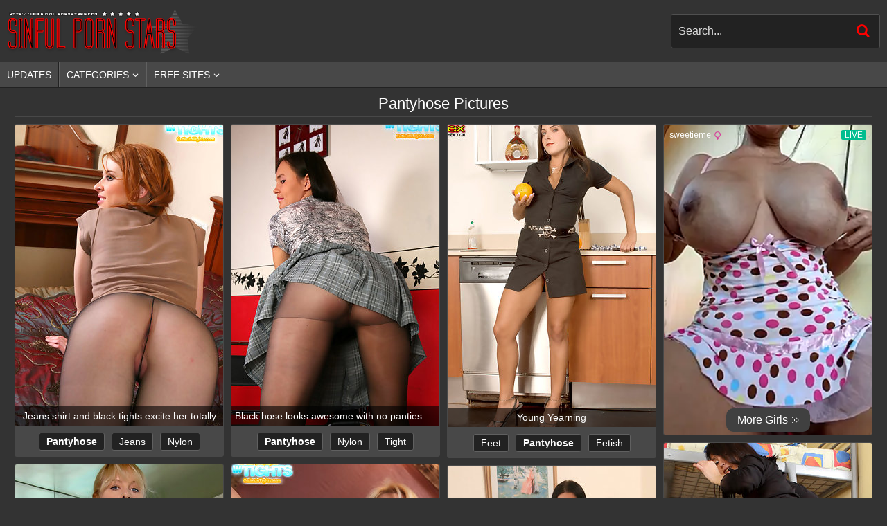

--- FILE ---
content_type: text/html; charset=UTF-8
request_url: https://sinfulpornstars.com/c/pantyhose/
body_size: 10158
content:
<!DOCTYPE html>
<html lang="en">
<head>
    <meta http-equiv="Content-Type" content="text/html; charset=utf-8" />
    <title>Pantyhose Pictures - Sinful Pornstars</title>
    <meta name="description" content="Free Pantyhose Porn Pictures" />
    <meta name="keywords" content="sinfulpornstars.com, sinful pornstars, porn, pictures, galleries, pics, free, sex" />
    <meta name="RATING" content="RTA-5042-1996-1400-1577-RTA" />
    <meta name="viewport" content="width=device-width, initial-scale=1.0">
    <meta name="referrer" content="unsafe-url">
    <link rel="shortcut icon" href="/favicon.ico">
    <link rel="stylesheet" href="/style.css" type="text/css">
    <script type="text/javascript" src="//ajax.googleapis.com/ajax/libs/jquery/1.11.0/jquery.min.js"></script>
    <script type="text/javascript" src="/pics.min.js"></script>
    <base target="_self">
</head>
<body>
    <div class="header">
        <a class="logo" href="/">Sinful Pornstars</a>
        <div class="search">
            <form id="searchform" name="searchform" method="post" action="/search/" target="_self">
                <input type="search" class="sf" name="sq" value="" placeholder="Search..." autocapitalize="off" autocorrect="off" id="topsearch" data-l="en"/>
                <button class="sb" type="submit"></button>
                <input type="hidden" name="f" value="1" />
            </form>
        </div>
    </div>
    <div class="menu">
        <ul class="topmenu clearfix">
            <li><a href="/updates/" target="_self" class="first">Updates</a></li>
            <li><a href="#" target="_self" class="popbtn" id="catbtn" data-popover="catpop">Categories</a></li>
            <li><a href="#" target="_self" class="popbtn" id="tlbtn" data-popover="tlpop">Free sites</a></li>
        </ul>
        <div class="popover" id="catpop"><div class="az"><ul><li class="letter">#</li><li><a href="/c/18/" title="18">18</a></li><li class="space"></li><li class="letter">A</li><li><a href="/c/amateur/" title="Amateur">Amateur</a></li><li><a href="/c/anal/" title="Anal">Anal</a></li><li><a href="/c/armpit/" title="Armpit">Armpit</a></li><li><a href="/c/asian/" title="Asian">Asian</a></li><li><a href="/c/ass/" title="Ass">Ass</a></li><li><a href="/c/ass_licking/" title="Ass Licking">Ass Licking</a></li><li class="space"></li><li class="letter">B</li><li><a href="/c/babe/" title="Babe">Babe</a></li><li><a href="/c/bath/" title="Bath">Bath</a></li><li><a href="/c/bathroom/" title="Bathroom">Bathroom</a></li><li><a href="/c/bbw/" title="Bbw">Bbw</a></li><li><a href="/c/beauty/" title="Beauty">Beauty</a></li><li><a href="/c/big_ass/" title="Big Ass">Big Ass</a></li><li><a href="/c/big_cock/" title="Big Cock">Big Cock</a></li><li><a href="/c/big_tits/" title="Big Tits">Big Tits</a></li><li><a href="/c/bikini/" title="Bikini">Bikini</a></li><li><a href="/c/black/" title="Black">Black</a></li><li><a href="/c/blonde/" title="Blonde">Blonde</a></li><li><a href="/c/blowjob/" title="Blowjob">Blowjob</a></li><li><a href="/c/british/" title="British">British</a></li><li><a href="/c/brunette/" title="Brunette">Brunette</a></li><li class="space"></li><li class="letter">C</li><li><a href="/c/car/" title="Car">Car</a></li><li><a href="/c/caught/" title="Caught">Caught</a></li><li><a href="/c/cheerleader/" title="Cheerleader">Cheerleader</a></li><li><a href="/c/chubby/" title="Chubby">Chubby</a></li><li><a href="/c/clit/" title="Clit">Clit</a></li><li><a href="/c/clothed/" title="Clothed">Clothed</a></li><li><a href="/c/club/" title="Club">Club</a></li><li><a href="/c/college/" title="College">College</a></li></ul><ul><li><a href="/c/cougar/" title="Cougar">Cougar</a></li><li><a href="/c/couple/" title="Couple">Couple</a></li><li><a href="/c/creampie/" title="Creampie">Creampie</a></li><li><a href="/c/cumshot/" title="Cumshot">Cumshot</a></li><li><a href="/c/cute/" title="Cute">Cute</a></li><li><a href="/c/czech/" title="Czech">Czech</a></li><li class="space"></li><li class="letter">D</li><li><a href="/c/deepthroat/" title="Deepthroat">Deepthroat</a></li><li><a href="/c/dildo/" title="Dildo">Dildo</a></li><li><a href="/c/doctor/" title="Doctor">Doctor</a></li><li><a href="/c/doll/" title="Doll">Doll</a></li><li><a href="/c/double_penetration/" title="Double Penetration">Double Penetration</a></li><li><a href="/c/dress/" title="Dress">Dress</a></li><li class="space"></li><li class="letter">E</li><li><a href="/c/ebony/" title="Ebony">Ebony</a></li><li class="space"></li><li class="letter">F</li><li><a href="/c/facesitting/" title="Facesitting">Facesitting</a></li><li><a href="/c/facial/" title="Facial">Facial</a></li><li><a href="/c/fat/" title="Fat">Fat</a></li><li><a href="/c/feet/" title="Feet">Feet</a></li><li><a href="/c/fetish/" title="Fetish">Fetish</a></li><li><a href="/c/first_time/" title="First Time">First Time</a></li><li><a href="/c/fisting/" title="Fisting">Fisting</a></li><li><a href="/c/flashing/" title="Flashing">Flashing</a></li><li><a href="/c/flexible/" title="Flexible">Flexible</a></li><li><a href="/c/french/" title="French">French</a></li><li class="space"></li><li class="letter">G</li><li><a href="/c/game/" title="Game">Game</a></li><li><a href="/c/german/" title="German">German</a></li><li><a href="/c/girlfriend/" title="Girlfriend">Girlfriend</a></li><li><a href="/c/glasses/" title="Glasses">Glasses</a></li><li><a href="/c/granny/" title="Granny">Granny</a></li></ul><ul><li><a href="/c/group/" title="Group">Group</a></li><li class="space"></li><li class="letter">H</li><li><a href="/c/hairy/" title="Hairy">Hairy</a></li><li><a href="/c/handjob/" title="Handjob">Handjob</a></li><li><a href="/c/heels/" title="Heels">Heels</a></li><li><a href="/c/housewife/" title="Housewife">Housewife</a></li><li><a href="/c/husband/" title="Husband">Husband</a></li><li class="space"></li><li class="letter">I</li><li><a href="/c/insertion/" title="Insertion">Insertion</a></li><li class="space"></li><li class="letter">J</li><li><a href="/c/jeans/" title="Jeans">Jeans</a></li><li class="space"></li><li class="letter">K</li><li><a href="/c/kissing/" title="Kissing">Kissing</a></li><li><a href="/c/kitchen/" title="Kitchen">Kitchen</a></li><li class="space"></li><li class="letter">L</li><li><a href="/c/latina/" title="Latina">Latina</a></li><li><a href="/c/leather/" title="Leather">Leather</a></li><li><a href="/c/lesbian/" title="Lesbian">Lesbian</a></li><li><a href="/c/lingerie/" title="Lingerie">Lingerie</a></li><li class="space"></li><li class="letter">M</li><li><a href="/c/maid/" title="Maid">Maid</a></li><li><a href="/c/massage/" title="Massage">Massage</a></li><li><a href="/c/masturbation/" title="Masturbation">Masturbation</a></li><li><a href="/c/mature/" title="Mature">Mature</a></li><li><a href="/c/mature_anal/" title="Mature Anal">Mature Anal</a></li><li><a href="/c/milf/" title="Milf">Milf</a></li><li><a href="/c/mom/" title="Mom">Mom</a></li><li class="space"></li><li class="letter">N</li><li><a href="/c/natural/" title="Natural">Natural</a></li></ul><ul><li><a href="/c/nipples/" title="Nipples">Nipples</a></li><li><a href="/c/nurse/" title="Nurse">Nurse</a></li><li><a href="/c/nylon/" title="Nylon">Nylon</a></li><li class="space"></li><li class="letter">O</li><li><a href="/c/office/" title="Office">Office</a></li><li><a href="/c/oil/" title="Oil">Oil</a></li><li><a href="/c/old_and_young/" title="Old And Young (18+)">Old And Young (18+)</a></li><li><a href="/c/old_man/" title="Old Man">Old Man</a></li><li><a href="/c/orgasm/" title="Orgasm">Orgasm</a></li><li><a href="/c/outdoor/" title="Outdoor">Outdoor</a></li><li class="space"></li><li class="letter">P</li><li><a href="/c/panties/" title="Panties">Panties</a></li><li><a href="/c/pantyhose/" title="Pantyhose">Pantyhose</a></li><li><a href="/c/party/" title="Party">Party</a></li><li><a href="/c/piercing/" title="Piercing">Piercing</a></li><li><a href="/c/pissing/" title="Pissing">Pissing</a></li><li><a href="/c/pool/" title="Pool">Pool</a></li><li><a href="/c/pov/" title="Pov">Pov</a></li><li><a href="/c/puffy_nipples/" title="Puffy Nipples">Puffy Nipples</a></li><li class="space"></li><li class="letter">R</li><li><a href="/c/redhead/" title="Redhead">Redhead</a></li><li><a href="/c/riding/" title="Riding">Riding</a></li><li><a href="/c/russian/" title="Russian">Russian</a></li><li class="space"></li><li class="letter">S</li><li><a href="/c/secretary/" title="Secretary">Secretary</a></li><li><a href="/c/seduced/" title="Seduced">Seduced</a></li><li><a href="/c/shaving/" title="Shaving">Shaving</a></li><li><a href="/c/shemale/" title="Shemale">Shemale</a></li><li><a href="/c/short_hair/" title="Short Hair">Short Hair</a></li><li><a href="/c/shower/" title="Shower">Shower</a></li><li><a href="/c/shy/" title="Shy">Shy</a></li><li><a href="/c/skinny/" title="Skinny">Skinny</a></li></ul><ul><li><a href="/c/small_cock/" title="Small Cock">Small Cock</a></li><li><a href="/c/small_tits/" title="Small Tits">Small Tits</a></li><li><a href="/c/socks/" title="Socks">Socks</a></li><li><a href="/c/solo/" title="Solo">Solo</a></li><li><a href="/c/spanking/" title="Spanking">Spanking</a></li><li><a href="/c/squirt/" title="Squirt">Squirt</a></li><li><a href="/c/stepmom/" title="Stepmom">Stepmom</a></li><li><a href="/c/stockings/" title="Stockings">Stockings</a></li><li><a href="/c/strip/" title="Strip">Strip</a></li><li><a href="/c/student/" title="Student">Student</a></li><li><a href="/c/surprise/" title="Surprise">Surprise</a></li><li class="space"></li><li class="letter">T</li><li><a href="/c/tall/" title="Tall">Tall</a></li><li><a href="/c/tattoo/" title="Tattoo">Tattoo</a></li><li><a href="/c/teacher/" title="Teacher">Teacher</a></li><li><a href="/c/tease/" title="Tease">Tease</a></li><li><a href="/c/teen/" title="Teen (18+)">Teen (18+)</a></li><li><a href="/c/thong/" title="Thong">Thong</a></li><li><a href="/c/threesome/" title="Threesome">Threesome</a></li><li><a href="/c/tight/" title="Tight">Tight</a></li><li><a href="/c/toys/" title="Toys">Toys</a></li><li class="space"></li><li class="letter">U</li><li><a href="/c/uniform/" title="Uniform">Uniform</a></li><li><a href="/c/upskirt/" title="Upskirt">Upskirt</a></li><li class="space"></li><li class="letter">V</li><li><a href="/c/vibrator/" title="Vibrator">Vibrator</a></li><li class="space"></li><li class="letter">W</li><li><a href="/c/wet/" title="Wet">Wet</a></li><li><a href="/c/wife/" title="Wife">Wife</a></li></ul></div></div>
        <div class="popover" id="tlpop"><div class="tradeindex">
    <ul class="globaltop col1">
        <li>01. <a href="https://azgals.com" target="_blank">AZ Gals</a></li>
        <li>02. <a href="https://magicmatures.com" target="_blank">Magic Matures</a></li>
        <li>03. <a href="https://spicyolderwomen.com" target="_blank">Spicy Older Women</a></li>
        <li>04. <a href="https://pornmovieshere.com" target="_blank">Porn Movies Here</a></li>
        <li>05. <a href="https://womeninyears.com" target="_blank">Women In Years</a></li>
        <li>06. <a href="https://hairycave.com" target="_blank">Hairy Cave</a></li>
        <li>07. <a href="https://olderkiss.com" target="_blank">Older Kiss</a></li>
        <li>08. <a href="https://yourbbw.com" target="_blank">Your BBW</a></li>
        <li>09. <a href="https://wildfatties.com" target="_blank">Wild Fatties</a></li>
        <li>10. <a href="https://hqoldies.com" target="_blank">HQ Oldies</a></li>
    </ul>
    <ul class="globaltop col2">
        <li>11. <a href="https://freecoolporn.com" target="_blank">Free Cool Porn</a></li>
        <li>12. <a href="https://charmingmilfs.com" target="_blank">Charming MILFs</a></li>
        <li>13. <a href="https://mysweetfatty.com" target="_blank">My Sweet Fatty</a></li>
        <li>14. <a href="https://hqplumpers.com" target="_blank">HQ Plumpers</a></li>
        <li>15. <a href="https://momsecstasy.com" target="_blank">Moms Ecstasy</a></li>
        <li>16. <a href="https://olderwomen.tv" target="_blank">Older Women TV</a></li>
        <li>17. <a href="https://charmingtits.com" target="_blank">Charming Tits</a></li>
        <li>18. <a href="https://gracefulmom.com" target="_blank">Graceful Mom</a></li>
        <li>19. <a href="https://gracefulmilf.com" target="_blank">Graceful MILF</a></li>
        <li>20. <a href="https://bangedmamas.com" target="_blank">Banged Mamas</a></li>
    </ul>
    <ul class="globaltop col3">
        <li>21. <a href="https://deluxewifes.com" target="_blank">Deluxe Wifes</a></li>
        <li>22. <a href="https://tastyspics.com" target="_blank">Tastys Pics</a></li>
        <li>23. <a href="https://nextdoorlust.com" target="_blank">Next Door Lust</a></li>
        <li>24. <a href="https://fattythumbs.com" target="_blank">Fatty Thumbs</a></li>
        <li>25. <a href="https://morefatties.com" target="_blank">More Fatties</a></li>
        <li>26. <a href="https://spicyblackgirls.com" target="_blank">Spicy Black Girls</a></li>
        <li>27. <a href="https://bestpics4you.com" target="_blank">Best Pics 4 You</a></li>
        <li>28. <a href="https://hairycorner.com" target="_blank">Hairy Corner</a></li>
        <li>29. <a href="https://alexmatures.com" target="_blank">Alex Matures</a></li>
        <li>30. <a href="https://agedmamas.com" target="_blank">Aged Mamas</a></li>
    </ul>
    <ul class="globaltop col4">
        <li>31. <a href="https://charmingmatures.com/" target="_blank">Charming Matures</a></li>
        <li>32. <a href="https://epornz.com" target="_blank">ePornz Videos</a></li>
        <li>33. <a href="https://verysexyladies.com" target="_blank">Very Sexy Ladies</a></li>
        <li>34. <a href="https://sinfulblacks.com" target="_blank">Sinful Blacks</a></li>
        <li>35. <a href="https://unshavedcuties.com" target="_blank">Unshaved Cuties</a></li>
        <li>36. <a href="https://brownmaids.com" target="_blank">Brown Maids</a></li>
        <li>37. <a href="https://jerkroom.com" target="_blank">Jerk Room</a></li>
        <li>38. <a href="https://attractivemoms.com" target="_blank">Attractive Moms</a></li>
        <li>39. <a href="https://azgals.com" target="_blank">AZ Gals</a></li>
        <li>40. <a href="https://magicmatures.com" target="_blank">Magic Matures</a></li>
    </ul>
    <ul class="globaltop col5">
        <li>41. <a href="https://spicyolderwomen.com" target="_blank">Spicy Older Women</a></li>
        <li>42. <a href="https://pornmovieshere.com" target="_blank">Porn Movies Here</a></li>
        <li>43. <a href="https://womeninyears.com" target="_blank">Women In Years</a></li>
        <li>44. <a href="https://hairycave.com" target="_blank">Hairy Cave</a></li>
        <li>45. <a href="https://olderkiss.com" target="_blank">Older Kiss</a></li>
        <li>46. <a href="https://yourbbw.com" target="_blank">Your BBW</a></li>
        <li>47. <a href="https://wildfatties.com" target="_blank">Wild Fatties</a></li>
        <li>48. <a href="https://hqoldies.com" target="_blank">HQ Oldies</a></li>
        <li>49. <a href="https://freecoolporn.com" target="_blank">Free Cool Porn</a></li>
        <li>50. <a href="https://charmingmilfs.com" target="_blank">Charming MILFs</a></li>
    </ul>
</div></div>    
    </div>
    <div class="h"><h1>Pantyhose Pictures</h1></div>
    <ul class="content" id="content" data-n="general" data-g="47" data-pb="/c/pantyhose/_PAGE_/" data-mp="5">
    	<li class="gi gal"><a href="/g/38206/" target="_blank" data-id="38206" data-tn="15"><img class="lazy" src="/l.png" data-or="382/06-15" width="300" height="435" alt=""></a><p>Jeans shirt and black tights excite her totally</p><div class="tl"><a href="/c/pantyhose/" class="c">pantyhose</a><a href="/c/jeans/">jeans</a><a href="/c/nylon/">nylon</a><a href="/c/black/">black</a></div></li>
	<li class="gi gal"><a href="/g/38162/" target="_blank" data-id="38162" data-tn="11"><img class="lazy" src="/l.png" data-or="381/62-11" width="300" height="435" alt=""></a><p>Black hose looks awesome with no panties under it</p><div class="tl"><a href="/c/pantyhose/" class="c">pantyhose</a><a href="/c/nylon/">nylon</a><a href="/c/tight/">tight</a><a href="/c/black/">black</a></div></li>
	<li class="gi gal"><a href="/g/56871/" target="_blank" data-id="56871" data-tn="2"><img class="lazy" src="/l.png" data-or="568/71-2" width="300" height="437" alt=""></a><p>Young Yearning</p><div class="tl"><a href="/c/feet/">feet</a><a href="/c/pantyhose/" class="c">pantyhose</a><a href="/c/fetish/">fetish</a><a href="/c/nylon/">nylon</a></div></li>
    <li class="gi adv" style="height: 450px;"><iframe width="100%" height="100%" style="display:block" marginWidth="0" marginHeight="0" frameBorder="no" src="https://creative.rmhfrtnd.com/widgets/v4/Universal?autoplay=onHover&buttonTextColor=ffffff&buttonColor=404040&limit=50&offset=0&thumbsMargin=0&gridRows=1&gridColumns=1&responsive=0&hideTitle=1&creativeId=BANNER&tag=girls%2Fmature&userId=31c0cd390348addae5c1fb86467ce1b9bb3dce40a9a9e27f28c19a4ad1e2699d"></iframe></li>	<li class="gi gal"><a href="/g/38297/" target="_blank" data-id="38297" data-tn="6"><img class="lazy" src="/l.png" data-or="382/97-6" width="300" height="435" alt=""></a><p>Must-see nude nylon seduction show on a stepladder</p><div class="tl"><a href="/c/pantyhose/" class="c">pantyhose</a><a href="/c/nylon/">nylon</a><a href="/c/tight/">tight</a></div></li>
	<li class="gi gal"><a href="/g/6719/" target="_blank" data-id="6719" data-tn="3"><img class="lazy" src="/l.png" data-or="671/9-3" width="300" height="448" alt=""></a><p>Seductive milf Bethany Sweet pushes down her pantyhose and stuffs her hot hole with a vibrator</p><div class="tl"><a href="/c/pantyhose/" class="c">pantyhose</a><a href="/c/nipples/">nipples</a><a href="/c/strip/">strip</a><a href="/c/masturbation/">masturbation</a></div></li>
	<li class="gi gal"><a href="/g/38249/" target="_blank" data-id="38249" data-tn="15"><img class="lazy" src="/l.png" data-or="382/49-15" width="300" height="435" alt=""></a><p>Shortie in pantyhose shows her big tits and booty</p><div class="tl"><a href="/c/pantyhose/" class="c">pantyhose</a><a href="/c/nylon/">nylon</a><a href="/c/big_tits/">big tits</a><a href="/c/tight/">tight</a></div></li>
	<li class="gi gal"><a href="/g/38272/" target="_blank" data-id="38272" data-tn="8"><img class="lazy" src="/l.png" data-or="382/72-8" width="300" height="435" alt=""></a><p>Nylon-covered perfection under her tight jeans</p><div class="tl"><a href="/c/pantyhose/" class="c">pantyhose</a><a href="/c/jeans/">jeans</a><a href="/c/nylon/">nylon</a><a href="/c/tight/">tight</a></div></li>
	<li class="gi gal"><a href="/g/38131/" target="_blank" data-id="38131" data-tn="8"><img class="lazy" src="/l.png" data-or="381/31-8" width="300" height="435" alt=""></a><p>Cutie in ultra-thin pantyhose gets naughty for you</p><div class="tl"><a href="/c/pantyhose/" class="c">pantyhose</a><a href="/c/nylon/">nylon</a><a href="/c/tight/">tight</a></div></li>
	<li class="gi gal"><a href="/g/38166/" target="_blank" data-id="38166" data-tn="13"><img class="lazy" src="/l.png" data-or="381/66-13" width="300" height="435" alt=""></a><p>Cute rookie in black tights is ready to seduce you</p><div class="tl"><a href="/c/cute/">cute</a><a href="/c/pantyhose/" class="c">pantyhose</a><a href="/c/nylon/">nylon</a><a href="/c/seduced/">seduced</a></div></li>
    <li class="gi adv" style="height: 450px;"><iframe width="100%" height="100%" style="display:block" marginWidth="0" marginHeight="0" frameBorder="no" src="https://creative.rmhfrtnd.com/widgets/v4/Universal?autoplay=onHover&buttonTextColor=ffffff&buttonColor=404040&limit=50&offset=1&thumbsMargin=0&gridRows=1&gridColumns=1&responsive=0&hideTitle=1&creativeId=BANNER&tag=girls%2Fmature&userId=31c0cd390348addae5c1fb86467ce1b9bb3dce40a9a9e27f28c19a4ad1e2699d"></iframe></li>	<li class="gi gal"><a href="/g/38262/" target="_blank" data-id="38262" data-tn="16"><img class="lazy" src="/l.png" data-or="382/62-16" width="300" height="435" alt=""></a><p>Teeny is not shy to flash pussy through pantyhose</p><div class="tl"><a href="/c/pantyhose/" class="c">pantyhose</a><a href="/c/flashing/">flashing</a><a href="/c/shy/">shy</a><a href="/c/nylon/">nylon</a></div></li>
	<li class="gi gal"><a href="/g/38278/" target="_blank" data-id="38278" data-tn="14"><img class="lazy" src="/l.png" data-or="382/78-14" width="300" height="435" alt=""></a><p>Hot young flexigirl teasing nylon fetish porn fans</p><div class="tl"><a href="/c/pantyhose/" class="c">pantyhose</a><a href="/c/fetish/">fetish</a><a href="/c/tease/">tease</a><a href="/c/nylon/">nylon</a></div></li>
	<li class="gi gal"><a href="/g/38302/" target="_blank" data-id="38302" data-tn="3"><img class="lazy" src="/l.png" data-or="383/02-3" width="300" height="435" alt=""></a><p>Pantyhose sex show from a thin girl with big ass</p><div class="tl"><a href="/c/pantyhose/" class="c">pantyhose</a><a href="/c/big_ass/">big ass</a><a href="/c/nylon/">nylon</a><a href="/c/ass/">ass</a></div></li>
	<li class="gi gal"><a href="/g/38180/" target="_blank" data-id="38180" data-tn="2"><img class="lazy" src="/l.png" data-or="381/80-2" width="300" height="435" alt=""></a><p>Young blond nylon fetish model looks good in black</p><div class="tl"><a href="/c/pantyhose/" class="c">pantyhose</a><a href="/c/fetish/">fetish</a><a href="/c/nylon/">nylon</a><a href="/c/tight/">tight</a></div></li>
	<li class="gi gal"><a href="/g/17848/" target="_blank" data-id="17848" data-tn="5"><img class="lazy" src="/l.png" data-or="178/48-5" width="300" height="440" alt=""></a><p>Older MILF Sofie Marie pulls down her pantyhose.</p><div class="tl"><a href="/c/pantyhose/" class="c">pantyhose</a><a href="/c/milf/">milf</a><a href="/c/mature/">mature</a></div></li>
	<li class="gi gal"><a href="/g/54047/" target="_blank" data-id="54047" data-tn="3"><img class="lazy" src="/l.png" data-or="540/47-3" width="300" height="435" alt=""></a><p>Naughty pantyhose MILF Wanilianna loves playing with her wet trimmed pussy</p><div class="tl"><a href="/c/mature/">mature</a><a href="/c/pantyhose/" class="c">pantyhose</a><a href="/c/wet/">wet</a><a href="/c/milf/">milf</a></div></li>
    <li class="gi adv" style="height: 450px;"><iframe width="100%" height="100%" style="display:block" marginWidth="0" marginHeight="0" frameBorder="no" src="https://creative.rmhfrtnd.com/widgets/v4/Universal?autoplay=onHover&buttonTextColor=ffffff&buttonColor=404040&limit=50&offset=2&thumbsMargin=0&gridRows=1&gridColumns=1&responsive=0&hideTitle=1&creativeId=BANNER&tag=girls%2Fmature&userId=31c0cd390348addae5c1fb86467ce1b9bb3dce40a9a9e27f28c19a4ad1e2699d"></iframe></li>	<li class="gi gal"><a href="/g/38137/" target="_blank" data-id="38137" data-tn="16"><img class="lazy" src="/l.png" data-or="381/37-16" width="300" height="435" alt=""></a><p>Girlie pulls denim mini up showing ass under nylon</p><div class="tl"><a href="/c/nylon/">nylon</a><a href="/c/pantyhose/" class="c">pantyhose</a><a href="/c/tight/">tight</a><a href="/c/ass/">ass</a></div></li>
	<li class="gi gal"><a href="/g/38204/" target="_blank" data-id="38204" data-tn="3"><img class="lazy" src="/l.png" data-or="382/04-3" width="300" height="435" alt=""></a><p>Redhair school girl getting rid of sexy pantyhose</p><div class="tl"><a href="/c/pantyhose/" class="c">pantyhose</a><a href="/c/nylon/">nylon</a><a href="/c/tight/">tight</a></div></li>
	<li class="gi gal"><a href="/g/38178/" target="_blank" data-id="38178" data-tn="7"><img class="lazy" src="/l.png" data-or="381/78-7" width="300" height="435" alt=""></a><p>Charming teen lets you see her nylon-clad bootay</p><div class="tl"><a href="/c/pantyhose/" class="c">pantyhose</a><a href="/c/nylon/">nylon</a><a href="/c/tight/">tight</a><a href="/c/teen/">teen (18+)</a></div></li>
	<li class="gi gal"><a href="/g/38202/" target="_blank" data-id="38202" data-tn="15"><img class="lazy" src="/l.png" data-or="382/02-15" width="300" height="435" alt=""></a><p>Teenys swollen quim nuts flashing through tights</p><div class="tl"><a href="/c/pantyhose/" class="c">pantyhose</a><a href="/c/flashing/">flashing</a><a href="/c/nylon/">nylon</a><a href="/c/tight/">tight</a></div></li>
	<li class="gi gal"><a href="/g/38125/" target="_blank" data-id="38125" data-tn="3"><img class="lazy" src="/l.png" data-or="381/25-3" width="300" height="435" alt=""></a><p>Raunchy tiny teen girl in dark nylons comes loose</p><div class="tl"><a href="/c/nylon/">nylon</a><a href="/c/pantyhose/" class="c">pantyhose</a><a href="/c/teen/">teen (18+)</a><a href="/c/tight/">tight</a></div></li>
	<li class="gi gal"><a href="/g/38296/" target="_blank" data-id="38296" data-tn="8"><img class="lazy" src="/l.png" data-or="382/96-8" width="300" height="435" alt=""></a><p>Willowy girl with bristly pussy poses in pantyhose</p><div class="tl"><a href="/c/pantyhose/" class="c">pantyhose</a><a href="/c/nylon/">nylon</a><a href="/c/tight/">tight</a></div></li>
    <li class="gi adv" style="height: 450px;"><iframe width="100%" height="100%" style="display:block" marginWidth="0" marginHeight="0" frameBorder="no" src="https://creative.rmhfrtnd.com/widgets/v4/Universal?autoplay=onHover&buttonTextColor=ffffff&buttonColor=404040&limit=50&offset=3&thumbsMargin=0&gridRows=1&gridColumns=1&responsive=0&hideTitle=1&creativeId=BANNER&tag=girls%2Fmature&userId=31c0cd390348addae5c1fb86467ce1b9bb3dce40a9a9e27f28c19a4ad1e2699d"></iframe></li>	<li class="gi gal"><a href="/g/38263/" target="_blank" data-id="38263" data-tn="8"><img class="lazy" src="/l.png" data-or="382/63-8" width="300" height="435" alt=""></a><p>Teen shows what she got in her transparent tights</p><div class="tl"><a href="/c/pantyhose/" class="c">pantyhose</a><a href="/c/nylon/">nylon</a><a href="/c/teen/">teen (18+)</a><a href="/c/tight/">tight</a></div></li>
	<li class="gi gal"><a href="/g/6631/" target="_blank" data-id="6631" data-tn="1"><img class="lazy" src="/l.png" data-or="663/1-1" width="300" height="446" alt=""></a><p>Office secretary masturbates as shes watch Anilos porn on her laptop</p><div class="tl"><a href="/c/pantyhose/" class="c">pantyhose</a><a href="/c/hairy/">hairy</a><a href="/c/office/">office</a><a href="/c/masturbation/">masturbation</a></div></li>
	<li class="gi gal"><a href="/g/38155/" target="_blank" data-id="38155" data-tn="1"><img class="lazy" src="/l.png" data-or="381/55-1" width="300" height="435" alt=""></a><p>Model takes off dress showing her pantyhosed booty</p><div class="tl"><a href="/c/pantyhose/" class="c">pantyhose</a><a href="/c/nylon/">nylon</a><a href="/c/tight/">tight</a><a href="/c/dress/">dress</a></div></li>
	<li class="gi gal"><a href="/g/38158/" target="_blank" data-id="38158" data-tn="3"><img class="lazy" src="/l.png" data-or="381/58-3" width="300" height="193" alt=""></a><p>Luscious teen kitty poses in nothing except tights</p><div class="tl"><a href="/c/pantyhose/" class="c">pantyhose</a><a href="/c/nylon/">nylon</a><a href="/c/teen/">teen (18+)</a><a href="/c/tight/">tight</a></div></li>
	<li class="gi gal"><a href="/g/38238/" target="_blank" data-id="38238" data-tn="9"><img class="lazy" src="/l.png" data-or="382/38-9" width="300" height="435" alt=""></a><p>Teenage model with very slim body poses in tights</p><div class="tl"><a href="/c/nylon/">nylon</a><a href="/c/pantyhose/" class="c">pantyhose</a><a href="/c/tight/">tight</a></div></li>
	<li class="gi gal"><a href="/g/51041/" target="_blank" data-id="51041" data-tn="13"><img class="lazy" src="/l.png" data-or="510/41-13" width="300" height="437" alt=""></a><p>Keys and Toes</p><div class="tl"><a href="/c/feet/">feet</a><a href="/c/pantyhose/" class="c">pantyhose</a><a href="/c/fetish/">fetish</a><a href="/c/nylon/">nylon</a></div></li>
	<li class="gi gal"><a href="/g/52869/" target="_blank" data-id="52869" data-tn="7"><img class="lazy" src="/l.png" data-or="528/69-7" width="300" height="437" alt=""></a><p>Headline: Kitty Gets Messy</p><div class="tl"><a href="/c/feet/">feet</a><a href="/c/pantyhose/" class="c">pantyhose</a><a href="/c/fetish/">fetish</a><a href="/c/nylon/">nylon</a></div></li>
	<li class="gi gal"><a href="/g/52422/" target="_blank" data-id="52422" data-tn="11"><img class="lazy" src="/l.png" data-or="524/22-11" width="300" height="437" alt=""></a><p>What gets me off the most</p><div class="tl"><a href="/c/feet/">feet</a><a href="/c/pantyhose/" class="c">pantyhose</a><a href="/c/fetish/">fetish</a><a href="/c/piercing/">piercing</a></div></li>
	<li class="gi gal"><a href="/g/38261/" target="_blank" data-id="38261" data-tn="3"><img class="lazy" src="/l.png" data-or="382/61-3" width="300" height="435" alt=""></a><p>Nylon-loving babe with thin waist and onion booty</p><div class="tl"><a href="/c/pantyhose/" class="c">pantyhose</a><a href="/c/nylon/">nylon</a><a href="/c/tight/">tight</a><a href="/c/big_ass/">big ass</a></div></li>
	<li class="gi gal"><a href="/g/51279/" target="_blank" data-id="51279" data-tn="2"><img class="lazy" src="/l.png" data-or="512/79-2" width="300" height="437" alt=""></a><p>Panty Pudding</p><div class="tl"><a href="/c/feet/">feet</a><a href="/c/pantyhose/" class="c">pantyhose</a><a href="/c/fetish/">fetish</a><a href="/c/nylon/">nylon</a></div></li>
	<li class="gi gal"><a href="/g/38216/" target="_blank" data-id="38216" data-tn="12"><img class="lazy" src="/l.png" data-or="382/16-12" width="300" height="435" alt=""></a><p>Black tights and no panties under her Daisy Dukes</p><div class="tl"><a href="/c/pantyhose/" class="c">pantyhose</a><a href="/c/nylon/">nylon</a><a href="/c/black/">black</a><a href="/c/panties/">panties</a></div></li>
	<li class="gi gal"><a href="/g/38165/" target="_blank" data-id="38165" data-tn="6"><img class="lazy" src="/l.png" data-or="381/65-6" width="300" height="435" alt=""></a><p>Puss in pantyhose gets both holes stretched gently</p><div class="tl"><a href="/c/pantyhose/" class="c">pantyhose</a><a href="/c/nylon/">nylon</a><a href="/c/tight/">tight</a></div></li>
	<li class="gi gal"><a href="/g/38239/" target="_blank" data-id="38239" data-tn="16"><img class="lazy" src="/l.png" data-or="382/39-16" width="300" height="435" alt=""></a><p>Barely legal and already in pantyhose erotica biz</p><div class="tl"><a href="/c/pantyhose/" class="c">pantyhose</a><a href="/c/nylon/">nylon</a><a href="/c/tight/">tight</a></div></li>
	<li class="gi gal"><a href="/g/38312/" target="_blank" data-id="38312" data-tn="10"><img class="lazy" src="/l.png" data-or="383/12-10" width="300" height="435" alt=""></a><p>Teen pulls hose down to flash both of her holes</p><div class="tl"><a href="/c/pantyhose/" class="c">pantyhose</a><a href="/c/flashing/">flashing</a><a href="/c/nylon/">nylon</a><a href="/c/teen/">teen (18+)</a></div></li>
	<li class="gi gal"><a href="/g/38287/" target="_blank" data-id="38287" data-tn="4"><img class="lazy" src="/l.png" data-or="382/87-4" width="300" height="435" alt=""></a><p>Teen beauty queen has got a taste for pantyhose</p><div class="tl"><a href="/c/beauty/">beauty</a><a href="/c/pantyhose/" class="c">pantyhose</a><a href="/c/nylon/">nylon</a><a href="/c/tight/">tight</a></div></li>
	<li class="gi gal"><a href="/g/38167/" target="_blank" data-id="38167" data-tn="2"><img class="lazy" src="/l.png" data-or="381/67-2" width="300" height="435" alt=""></a><p>Young nylon fetish model stripping in the kitchen</p><div class="tl"><a href="/c/pantyhose/" class="c">pantyhose</a><a href="/c/fetish/">fetish</a><a href="/c/strip/">strip</a><a href="/c/kitchen/">kitchen</a></div></li>
	<li class="gi gal"><a href="/g/38240/" target="_blank" data-id="38240" data-tn="3"><img class="lazy" src="/l.png" data-or="382/40-3" width="300" height="435" alt=""></a><p>Fit teeny looks so hot in pantyhose and high heels</p><div class="tl"><a href="/c/pantyhose/" class="c">pantyhose</a><a href="/c/nylon/">nylon</a><a href="/c/heels/">heels</a><a href="/c/tight/">tight</a></div></li>
	<li class="gi gal"><a href="/g/38306/" target="_blank" data-id="38306" data-tn="8"><img class="lazy" src="/l.png" data-or="383/06-8" width="300" height="435" alt=""></a><p>Theres a perfect wet pussy underneath sheer nylon</p><div class="tl"><a href="/c/pantyhose/" class="c">pantyhose</a><a href="/c/nylon/">nylon</a><a href="/c/tight/">tight</a><a href="/c/wet/">wet</a></div></li>
	<li class="gi gal"><a href="/g/5461/" target="_blank" data-id="5461" data-tn="3"><img class="lazy" src="/l.png" data-or="546/1-3" width="300" height="446" alt=""></a><p>Beautiful 42 year old Cheyanne looking hot as ever in sexy pantyhose</p><div class="tl"><a href="/c/beauty/">beauty</a><a href="/c/pantyhose/" class="c">pantyhose</a><a href="/c/milf/">milf</a><a href="/c/mature/">mature</a></div></li>
	<li class="gi gal"><a href="/g/38203/" target="_blank" data-id="38203" data-tn="2"><img class="lazy" src="/l.png" data-or="382/03-2" width="300" height="435" alt=""></a><p>Teen lifts her skirt to show long pantyhosed legs</p><div class="tl"><a href="/c/nylon/">nylon</a><a href="/c/pantyhose/" class="c">pantyhose</a><a href="/c/tight/">tight</a><a href="/c/teen/">teen (18+)</a></div></li>
	<li class="gi gal"><a href="/g/38220/" target="_blank" data-id="38220" data-tn="1"><img class="lazy" src="/l.png" data-or="382/20-1" width="300" height="435" alt=""></a><p>Tat on her pubis and her pink look hot under nylon</p><div class="tl"><a href="/c/pantyhose/" class="c">pantyhose</a><a href="/c/nylon/">nylon</a><a href="/c/tight/">tight</a></div></li>
	<li class="gi gal"><a href="/g/38277/" target="_blank" data-id="38277" data-tn="11"><img class="lazy" src="/l.png" data-or="382/77-11" width="300" height="435" alt=""></a><p>Nylons and glasses are this schoolgirls uniform</p><div class="tl"><a href="/c/pantyhose/" class="c">pantyhose</a><a href="/c/uniform/">uniform</a><a href="/c/glasses/">glasses</a><a href="/c/nylon/">nylon</a></div></li>
	<li class="gi gal"><a href="/g/38252/" target="_blank" data-id="38252" data-tn="10"><img class="lazy" src="/l.png" data-or="382/52-10" width="300" height="435" alt=""></a><p>Pantyhose and no knickers under her denim skirt</p><div class="tl"><a href="/c/pantyhose/" class="c">pantyhose</a><a href="/c/nylon/">nylon</a><a href="/c/tight/">tight</a></div></li>
	<li class="gi gal"><a href="/g/5717/" target="_blank" data-id="5717" data-tn="12"><img class="lazy" src="/l.png" data-or="571/7-12" width="300" height="446" alt=""></a><p>Black skinned MILF Zara rips her pantyhose and slips a dildo in</p><div class="tl"><a href="/c/pantyhose/" class="c">pantyhose</a><a href="/c/dildo/">dildo</a><a href="/c/black/">black</a><a href="/c/milf/">milf</a></div></li>
	<li class="gi gal"><a href="/g/50841/" target="_blank" data-id="50841" data-tn="2"><img class="lazy" src="/l.png" data-or="508/41-2" width="300" height="437" alt=""></a><p>Deserved Punishment</p><div class="tl"><a href="/c/feet/">feet</a><a href="/c/pantyhose/" class="c">pantyhose</a><a href="/c/fetish/">fetish</a><a href="/c/nylon/">nylon</a></div></li>
	<li class="gi gal"><a href="/g/38313/" target="_blank" data-id="38313" data-tn="4"><img class="lazy" src="/l.png" data-or="383/13-4" width="300" height="435" alt=""></a><p>She wears stripper heels and no panties under hose</p><div class="tl"><a href="/c/pantyhose/" class="c">pantyhose</a><a href="/c/nylon/">nylon</a><a href="/c/heels/">heels</a><a href="/c/panties/">panties</a></div></li>
	<li class="gi gal"><a href="/g/38233/" target="_blank" data-id="38233" data-tn="4"><img class="lazy" src="/l.png" data-or="382/33-4" width="300" height="435" alt=""></a><p>Sexy petite pantyhose model with a biggish booty</p><div class="tl"><a href="/c/pantyhose/" class="c">pantyhose</a><a href="/c/nylon/">nylon</a><a href="/c/tight/">tight</a><a href="/c/big_ass/">big ass</a></div></li>
	<li class="gi gal"><a href="/g/38177/" target="_blank" data-id="38177" data-tn="4"><img class="lazy" src="/l.png" data-or="381/77-4" width="300" height="435" alt=""></a><p>Teen blondies wet young pussy hides under nylons</p><div class="tl"><a href="/c/pantyhose/" class="c">pantyhose</a><a href="/c/nylon/">nylon</a><a href="/c/teen/">teen (18+)</a><a href="/c/wet/">wet</a></div></li>
	<li class="gi gal"><a href="/g/38184/" target="_blank" data-id="38184" data-tn="15"><img class="lazy" src="/l.png" data-or="381/84-15" width="300" height="435" alt=""></a><p>Teen in nylons and pink shoes poses in bed</p><div class="tl"><a href="/c/pantyhose/" class="c">pantyhose</a><a href="/c/nylon/">nylon</a><a href="/c/tight/">tight</a><a href="/c/teen/">teen (18+)</a></div></li>
	<li class="gi gal"><a href="/g/38215/" target="_blank" data-id="38215" data-tn="16"><img class="lazy" src="/l.png" data-or="382/15-16" width="300" height="435" alt=""></a><p>Pantyhose so thin her pussy looks like its bare</p><div class="tl"><a href="/c/pantyhose/" class="c">pantyhose</a><a href="/c/nylon/">nylon</a><a href="/c/tight/">tight</a></div></li>
	<li class="gi gal"><a href="/g/6626/" target="_blank" data-id="6626" data-tn="8"><img class="lazy" src="/l.png" data-or="662/6-8" width="300" height="447" alt=""></a><p>Annabelle Brady takes off her sexy gown and spreads her milf pussy on top of the vanity</p><div class="tl"><a href="/c/pantyhose/" class="c">pantyhose</a><a href="/c/granny/">granny</a><a href="/c/big_tits/">big tits</a><a href="/c/shaving/">shaving</a></div></li>
	<li class="gi gal"><a href="/g/38230/" target="_blank" data-id="38230" data-tn="2"><img class="lazy" src="/l.png" data-or="382/30-2" width="300" height="435" alt=""></a><p>Cute young redhead tries herself in pantyhose porn</p><div class="tl"><a href="/c/cute/">cute</a><a href="/c/pantyhose/" class="c">pantyhose</a><a href="/c/nylon/">nylon</a><a href="/c/redhead/">redhead</a></div></li>
	<li class="gi gal"><a href="/g/38181/" target="_blank" data-id="38181" data-tn="8"><img class="lazy" src="/l.png" data-or="381/81-8" width="300" height="435" alt=""></a><p>Teenage babes fresh pussy seen through dark nylon</p><div class="tl"><a href="/c/pantyhose/" class="c">pantyhose</a><a href="/c/babe/">babe</a><a href="/c/nylon/">nylon</a><a href="/c/tight/">tight</a></div></li>
	<li class="gi gal"><a href="/g/58058/" target="_blank" data-id="58058" data-tn="12"><img class="lazy" src="/l.png" data-or="580/58-12" width="300" height="434" alt=""></a><p>Dancin Doll</p><div class="tl"><a href="/c/feet/">feet</a><a href="/c/pantyhose/" class="c">pantyhose</a><a href="/c/doll/">doll</a><a href="/c/fetish/">fetish</a></div></li>
	<li class="gi gal"><a href="/g/38255/" target="_blank" data-id="38255" data-tn="5"><img class="lazy" src="/l.png" data-or="382/55-5" width="300" height="435" alt=""></a><p>Young chick with big nipples posing in pantyhose</p><div class="tl"><a href="/c/pantyhose/" class="c">pantyhose</a><a href="/c/nylon/">nylon</a><a href="/c/tight/">tight</a><a href="/c/nipples/">nipples</a></div></li>
	<li class="gi gal"><a href="/g/52640/" target="_blank" data-id="52640" data-tn="2"><img class="lazy" src="/l.png" data-or="526/40-2" width="300" height="437" alt=""></a><p>Pervy Pupil</p><div class="tl"><a href="/c/feet/">feet</a><a href="/c/pantyhose/" class="c">pantyhose</a><a href="/c/fetish/">fetish</a><a href="/c/nylon/">nylon</a></div></li>
	<li class="gi gal"><a href="/g/8372/" target="_blank" data-id="8372" data-tn="2"><img class="lazy" src="/l.png" data-or="837/2-2" width="300" height="446" alt=""></a><p>Horny mom likes to masturbate with her silky smooth pantyhose</p><div class="tl"><a href="/c/pantyhose/" class="c">pantyhose</a><a href="/c/masturbation/">masturbation</a><a href="/c/shaving/">shaving</a><a href="/c/brunette/">brunette</a></div></li>
	<li class="gi gal"><a href="/g/36246/" target="_blank" data-id="36246" data-tn="8"><img class="lazy" src="/l.png" data-or="362/46-8" width="300" height="435" alt=""></a><p>When youre in the mood for a hot and horny mom</p><div class="tl"><a href="/c/mom/">mom</a><a href="/c/pantyhose/" class="c">pantyhose</a><a href="/c/milf/">milf</a><a href="/c/mature/">mature</a></div></li>
	<li class="gi gal"><a href="/g/38192/" target="_blank" data-id="38192" data-tn="8"><img class="lazy" src="/l.png" data-or="381/92-8" width="300" height="435" alt=""></a><p>Playful redhead spreads her sexy pantyhosed legs</p><div class="tl"><a href="/c/pantyhose/" class="c">pantyhose</a><a href="/c/redhead/">redhead</a><a href="/c/nylon/">nylon</a><a href="/c/tight/">tight</a></div></li>
	<li class="gi gal"><a href="/g/38246/" target="_blank" data-id="38246" data-tn="6"><img class="lazy" src="/l.png" data-or="382/46-6" width="300" height="435" alt=""></a><p>With a body like this, she is made for nylon porn</p><div class="tl"><a href="/c/pantyhose/" class="c">pantyhose</a><a href="/c/nylon/">nylon</a><a href="/c/tight/">tight</a></div></li>
	<li class="gi gal"><a href="/g/56875/" target="_blank" data-id="56875" data-tn="8"><img class="lazy" src="/l.png" data-or="568/75-8" width="300" height="437" alt=""></a><p>Bare-Legged Beauty</p><div class="tl"><a href="/c/feet/">feet</a><a href="/c/beauty/">beauty</a><a href="/c/pantyhose/" class="c">pantyhose</a><a href="/c/fetish/">fetish</a></div></li>
	<li class="gi gal"><a href="/g/38322/" target="_blank" data-id="38322" data-tn="13"><img class="lazy" src="/l.png" data-or="383/22-13" width="300" height="435" alt=""></a><p>Sexy all over and looking great in sheer pantyhose</p><div class="tl"><a href="/c/pantyhose/" class="c">pantyhose</a><a href="/c/nylon/">nylon</a><a href="/c/tight/">tight</a></div></li>
	<li class="gi gal"><a href="/g/38224/" target="_blank" data-id="38224" data-tn="16"><img class="lazy" src="/l.png" data-or="382/24-16" width="300" height="435" alt=""></a><p>Perfectly sheer nylon stretching over sexy legs</p><div class="tl"><a href="/c/nylon/">nylon</a><a href="/c/pantyhose/" class="c">pantyhose</a><a href="/c/tight/">tight</a></div></li>
	<li class="gi gal"><a href="/g/38279/" target="_blank" data-id="38279" data-tn="14"><img class="lazy" src="/l.png" data-or="382/79-14" width="300" height="435" alt=""></a><p>Nylon fetish action with some spicy Asian zest</p><div class="tl"><a href="/c/pantyhose/" class="c">pantyhose</a><a href="/c/fetish/">fetish</a><a href="/c/asian/">asian</a><a href="/c/nylon/">nylon</a></div></li>
	<li class="gi gal"><a href="/g/38226/" target="_blank" data-id="38226" data-tn="13"><img class="lazy" src="/l.png" data-or="382/26-13" width="300" height="435" alt=""></a><p>Barely legal honey shows her tight ass in nylon</p><div class="tl"><a href="/c/pantyhose/" class="c">pantyhose</a><a href="/c/nylon/">nylon</a><a href="/c/tight/">tight</a><a href="/c/ass/">ass</a></div></li>
	<li class="gi gal"><a href="/g/38319/" target="_blank" data-id="38319" data-tn="4"><img class="lazy" src="/l.png" data-or="383/19-4" width="300" height="435" alt=""></a><p>Pantyhose porn debut of a charming gypsy teeny</p><div class="tl"><a href="/c/pantyhose/" class="c">pantyhose</a><a href="/c/nylon/">nylon</a><a href="/c/tight/">tight</a></div></li>
	<li class="gi gal"><a href="/g/38301/" target="_blank" data-id="38301" data-tn="3"><img class="lazy" src="/l.png" data-or="383/01-3" width="300" height="435" alt=""></a><p>Big-booty redhead puts on a hot nylon fetish show</p><div class="tl"><a href="/c/pantyhose/" class="c">pantyhose</a><a href="/c/fetish/">fetish</a><a href="/c/nylon/">nylon</a><a href="/c/big_ass/">big ass</a></div></li>
	<li class="gi gal"><a href="/g/38228/" target="_blank" data-id="38228" data-tn="1"><img class="lazy" src="/l.png" data-or="382/28-1" width="300" height="435" alt=""></a><p>Hot teenage gingerhead posing in bra and pantyhose</p><div class="tl"><a href="/c/pantyhose/" class="c">pantyhose</a><a href="/c/nylon/">nylon</a><a href="/c/tight/">tight</a></div></li>
	<li class="gi gal"><a href="/g/38187/" target="_blank" data-id="38187" data-tn="14"><img class="lazy" src="/l.png" data-or="381/87-14" width="300" height="435" alt=""></a><p>Busty young honey in black pantyhose poses topless</p><div class="tl"><a href="/c/pantyhose/" class="c">pantyhose</a><a href="/c/nylon/">nylon</a><a href="/c/big_tits/">big tits</a><a href="/c/tight/">tight</a></div></li>
	<li class="gi gal"><a href="/g/38179/" target="_blank" data-id="38179" data-tn="11"><img class="lazy" src="/l.png" data-or="381/79-11" width="300" height="435" alt=""></a><p>Horny wannabe caresses her wet slit through nylons</p><div class="tl"><a href="/c/pantyhose/" class="c">pantyhose</a><a href="/c/nylon/">nylon</a><a href="/c/wet/">wet</a><a href="/c/tight/">tight</a></div></li>
	<li class="gi gal"><a href="/g/16031/" target="_blank" data-id="16031" data-tn="7"><img class="lazy" src="/l.png" data-or="160/31-7" width="300" height="440" alt=""></a><p>Its easy to see why horny milf Luba Love has no problems getting a man in the sack</p><div class="tl"><a href="/c/pantyhose/" class="c">pantyhose</a><a href="/c/mature_anal/">mature anal</a><a href="/c/anal/">anal</a><a href="/c/glasses/">glasses</a></div></li>
	<li class="gi gal"><a href="/g/44107/" target="_blank" data-id="44107" data-tn="6"><img class="lazy" src="/l.png" data-or="441/07-6" width="300" height="432" alt=""></a><p>Take Me, Baby!</p><div class="tl"><a href="/c/pantyhose/" class="c">pantyhose</a><a href="/c/mature/">mature</a><a href="/c/milf/">milf</a></div></li>
	<li class="gi gal"><a href="/g/38299/" target="_blank" data-id="38299" data-tn="6"><img class="lazy" src="/l.png" data-or="382/99-6" width="300" height="435" alt=""></a><p>Ho in nylons posing like a pro next to sports car</p><div class="tl"><a href="/c/pantyhose/" class="c">pantyhose</a><a href="/c/car/">car</a><a href="/c/nylon/">nylon</a><a href="/c/tight/">tight</a></div></li>
	<li class="gi gal"><a href="/g/38168/" target="_blank" data-id="38168" data-tn="2"><img class="lazy" src="/l.png" data-or="381/68-2" width="300" height="435" alt=""></a><p>Teen with big booty wears no panties under nylons</p><div class="tl"><a href="/c/pantyhose/" class="c">pantyhose</a><a href="/c/nylon/">nylon</a><a href="/c/teen/">teen (18+)</a><a href="/c/big_ass/">big ass</a></div></li>
	<li class="gi gal"><a href="/g/38276/" target="_blank" data-id="38276" data-tn="5"><img class="lazy" src="/l.png" data-or="382/76-5" width="300" height="435" alt=""></a><p>Playful schoolgirl in steamy nylon fetish action</p><div class="tl"><a href="/c/pantyhose/" class="c">pantyhose</a><a href="/c/fetish/">fetish</a><a href="/c/nylon/">nylon</a><a href="/c/tight/">tight</a></div></li>
	<li class="gi gal"><a href="/g/50874/" target="_blank" data-id="50874" data-tn="2"><img class="lazy" src="/l.png" data-or="508/74-2" width="300" height="437" alt=""></a><p>Ped Peeper</p><div class="tl"><a href="/c/feet/">feet</a><a href="/c/pantyhose/" class="c">pantyhose</a><a href="/c/fetish/">fetish</a><a href="/c/nylon/">nylon</a></div></li>
	<li class="gi gal"><a href="/g/58062/" target="_blank" data-id="58062" data-tn="2"><img class="lazy" src="/l.png" data-or="580/62-2" width="300" height="435" alt=""></a><p>Busy Bombshell</p><div class="tl"><a href="/c/feet/">feet</a><a href="/c/pantyhose/" class="c">pantyhose</a><a href="/c/fetish/">fetish</a><a href="/c/nylon/">nylon</a></div></li>
	<li class="gi gal"><a href="/g/38129/" target="_blank" data-id="38129" data-tn="12"><img class="lazy" src="/l.png" data-or="381/29-12" width="300" height="435" alt=""></a><p>Luscious girls pussy barely covered by her hose</p><div class="tl"><a href="/c/pantyhose/" class="c">pantyhose</a><a href="/c/nylon/">nylon</a><a href="/c/tight/">tight</a></div></li>
	<li class="gi gal"><a href="/g/38271/" target="_blank" data-id="38271" data-tn="8"><img class="lazy" src="/l.png" data-or="382/71-8" width="300" height="435" alt=""></a><p>Shes so horny shes almost tearing tights open</p><div class="tl"><a href="/c/pantyhose/" class="c">pantyhose</a><a href="/c/nylon/">nylon</a><a href="/c/tight/">tight</a></div></li>
	<li class="gi gal"><a href="/g/7817/" target="_blank" data-id="7817" data-tn="3"><img class="lazy" src="/l.png" data-or="781/7-3" width="300" height="461" alt=""></a><p>Beautiful milf peels off her pantyhose to pleasure her throbbing pussy</p><div class="tl"><a href="/c/feet/">feet</a><a href="/c/beauty/">beauty</a><a href="/c/pantyhose/" class="c">pantyhose</a><a href="/c/brunette/">brunette</a></div></li>
	<li class="gi gal"><a href="/g/38161/" target="_blank" data-id="38161" data-tn="5"><img class="lazy" src="/l.png" data-or="381/61-5" width="300" height="435" alt=""></a><p>Girl in black pantyhose playing with her nice twat</p><div class="tl"><a href="/c/pantyhose/" class="c">pantyhose</a><a href="/c/nylon/">nylon</a><a href="/c/black/">black</a><a href="/c/tight/">tight</a></div></li>
	<li class="gi gal"><a href="/g/38170/" target="_blank" data-id="38170" data-tn="1"><img class="lazy" src="/l.png" data-or="381/70-1" width="300" height="435" alt=""></a><p>Barely legal girl shows body posing in pantyhose</p><div class="tl"><a href="/c/pantyhose/" class="c">pantyhose</a><a href="/c/nylon/">nylon</a><a href="/c/tight/">tight</a></div></li>
	<li class="gi gal"><a href="/g/38186/" target="_blank" data-id="38186" data-tn="10"><img class="lazy" src="/l.png" data-or="381/86-10" width="300" height="435" alt=""></a><p>Young beauty takes off jeans to show her tights</p><div class="tl"><a href="/c/beauty/">beauty</a><a href="/c/pantyhose/" class="c">pantyhose</a><a href="/c/jeans/">jeans</a><a href="/c/nylon/">nylon</a></div></li>
	<li class="gi gal"><a href="/g/38295/" target="_blank" data-id="38295" data-tn="4"><img class="lazy" src="/l.png" data-or="382/95-4" width="300" height="435" alt=""></a><p>Its time for some nylon fetish action in kitchen</p><div class="tl"><a href="/c/pantyhose/" class="c">pantyhose</a><a href="/c/fetish/">fetish</a><a href="/c/kitchen/">kitchen</a><a href="/c/nylon/">nylon</a></div></li>
	<li class="gi gal"><a href="/g/38212/" target="_blank" data-id="38212" data-tn="9"><img class="lazy" src="/l.png" data-or="382/12-9" width="300" height="435" alt=""></a><p>Hot freshie has got no panties under her pantyhose</p><div class="tl"><a href="/c/pantyhose/" class="c">pantyhose</a><a href="/c/nylon/">nylon</a><a href="/c/tight/">tight</a><a href="/c/panties/">panties</a></div></li>
	<li class="gi gal"><a href="/g/38305/" target="_blank" data-id="38305" data-tn="10"><img class="lazy" src="/l.png" data-or="383/05-10" width="300" height="435" alt=""></a><p>Barely legal girl is no longer new to nylon fetish</p><div class="tl"><a href="/c/pantyhose/" class="c">pantyhose</a><a href="/c/fetish/">fetish</a><a href="/c/nylon/">nylon</a><a href="/c/tight/">tight</a></div></li>
	<li class="gi gal"><a href="/g/38260/" target="_blank" data-id="38260" data-tn="16"><img class="lazy" src="/l.png" data-or="382/60-16" width="300" height="435" alt=""></a><p>Sexy sporty girl reveals her addiction to nylon</p><div class="tl"><a href="/c/pantyhose/" class="c">pantyhose</a><a href="/c/nylon/">nylon</a><a href="/c/tight/">tight</a></div></li>
	<li class="gi gal"><a href="/g/58064/" target="_blank" data-id="58064" data-tn="2"><img class="lazy" src="/l.png" data-or="580/64-2" width="300" height="435" alt=""></a><p>Champagne Dame</p><div class="tl"><a href="/c/feet/">feet</a><a href="/c/pantyhose/" class="c">pantyhose</a><a href="/c/fetish/">fetish</a><a href="/c/nylon/">nylon</a></div></li>
	<li class="gi gal"><a href="/g/6559/" target="_blank" data-id="6559" data-tn="5"><img class="lazy" src="/l.png" data-or="655/9-5" width="300" height="446" alt=""></a><p>Horny cougar peels off her pantyhose to play with her furry twat</p><div class="tl"><a href="/c/pantyhose/" class="c">pantyhose</a><a href="/c/glasses/">glasses</a><a href="/c/cougar/">cougar</a><a href="/c/heels/">heels</a></div></li>
	<li class="gi gal"><a href="/g/7681/" target="_blank" data-id="7681" data-tn="3"><img class="lazy" src="/l.png" data-or="768/1-3" width="300" height="446" alt=""></a><p>Glamorous Anilos cougar pulls off her sheer black pantyhose exposing her sweet pussy</p><div class="tl"><a href="/c/pantyhose/" class="c">pantyhose</a><a href="/c/granny/">granny</a><a href="/c/big_tits/">big tits</a><a href="/c/lingerie/">lingerie</a></div></li>
	<li class="gi gal"><a href="/g/38176/" target="_blank" data-id="38176" data-tn="14"><img class="lazy" src="/l.png" data-or="381/76-14" width="300" height="435" alt=""></a><p>Raunchy teen tries herself in nylon fetish erotica</p><div class="tl"><a href="/c/pantyhose/" class="c">pantyhose</a><a href="/c/fetish/">fetish</a><a href="/c/nylon/">nylon</a><a href="/c/tight/">tight</a></div></li>
	<li class="gi gal"><a href="/g/38119/" target="_blank" data-id="38119" data-tn="6"><img class="lazy" src="/l.png" data-or="381/19-6" width="300" height="435" alt=""></a><p>Young cutie playing around with her brand-new hose</p><div class="tl"><a href="/c/pantyhose/" class="c">pantyhose</a><a href="/c/nylon/">nylon</a><a href="/c/tight/">tight</a></div></li>
	<li class="gi gal"><a href="/g/38182/" target="_blank" data-id="38182" data-tn="5"><img class="lazy" src="/l.png" data-or="381/82-5" width="300" height="435" alt=""></a><p>Playful teen shows her nylon-clad feet real sexy</p><div class="tl"><a href="/c/feet/">feet</a><a href="/c/pantyhose/" class="c">pantyhose</a><a href="/c/nylon/">nylon</a><a href="/c/tight/">tight</a></div></li>
	<li class="gi gal"><a href="/g/38127/" target="_blank" data-id="38127" data-tn="2"><img class="lazy" src="/l.png" data-or="381/27-2" width="300" height="435" alt=""></a><p>Innocent-looking blond in black nylons flashes ass</p><div class="tl"><a href="/c/pantyhose/" class="c">pantyhose</a><a href="/c/flashing/">flashing</a><a href="/c/nylon/">nylon</a><a href="/c/blonde/">blonde</a></div></li>
	<li class="gi gal"><a href="/g/38214/" target="_blank" data-id="38214" data-tn="1"><img class="lazy" src="/l.png" data-or="382/14-1" width="300" height="435" alt=""></a><p>Pantyhose so transparent you can barely see it</p><div class="tl"><a href="/c/pantyhose/" class="c">pantyhose</a><a href="/c/nylon/">nylon</a><a href="/c/tight/">tight</a></div></li>
	<li class="gi gal"><a href="/g/38188/" target="_blank" data-id="38188" data-tn="15"><img class="lazy" src="/l.png" data-or="381/88-15" width="300" height="193" alt=""></a><p>Teen lifts her jeans skirt to show long pantyhosed legs</p><div class="tl"><a href="/c/pantyhose/" class="c">pantyhose</a><a href="/c/jeans/">jeans</a><a href="/c/nylon/">nylon</a><a href="/c/tight/">tight</a></div></li>
	<li class="gi gal"><a href="/g/38307/" target="_blank" data-id="38307" data-tn="14"><img class="lazy" src="/l.png" data-or="383/07-14" width="300" height="435" alt=""></a><p>Schoolgirls XXX debut in pantyhose fetish erotica</p><div class="tl"><a href="/c/pantyhose/" class="c">pantyhose</a><a href="/c/fetish/">fetish</a><a href="/c/nylon/">nylon</a><a href="/c/tight/">tight</a></div></li>
	<li class="gi gal"><a href="/g/38225/" target="_blank" data-id="38225" data-tn="11"><img class="lazy" src="/l.png" data-or="382/25-11" width="300" height="435" alt=""></a><p>Pantyhose fetish model posing sexy with a banana</p><div class="tl"><a href="/c/pantyhose/" class="c">pantyhose</a><a href="/c/fetish/">fetish</a><a href="/c/nylon/">nylon</a><a href="/c/tight/">tight</a></div></li>
	<li class="gi gal"><a href="/g/38254/" target="_blank" data-id="38254" data-tn="2"><img class="lazy" src="/l.png" data-or="382/54-2" width="300" height="435" alt=""></a><p>Sexy pantyhose time in the kitchen with hot teeny</p><div class="tl"><a href="/c/pantyhose/" class="c">pantyhose</a><a href="/c/kitchen/">kitchen</a><a href="/c/nylon/">nylon</a><a href="/c/tight/">tight</a></div></li>
	<li class="gi gal"><a href="/g/38132/" target="_blank" data-id="38132" data-tn="16"><img class="lazy" src="/l.png" data-or="381/32-16" width="300" height="435" alt=""></a><p>Hot wannabe rubs her pussy through thin pantyhose</p><div class="tl"><a href="/c/pantyhose/" class="c">pantyhose</a><a href="/c/nylon/">nylon</a><a href="/c/tight/">tight</a></div></li>
	<li class="gi gal"><a href="/g/38201/" target="_blank" data-id="38201" data-tn="13"><img class="lazy" src="/l.png" data-or="382/01-13" width="300" height="435" alt=""></a><p>Teenage girl with a perfect body poses in tights</p><div class="tl"><a href="/c/pantyhose/" class="c">pantyhose</a><a href="/c/nylon/">nylon</a><a href="/c/tight/">tight</a></div></li>
	<li class="gi gal"><a href="/g/38102/" target="_blank" data-id="38102" data-tn="1"><img class="lazy" src="/l.png" data-or="381/02-1" width="300" height="435" alt=""></a><p>Naked honey sniffing her yummy feet in pantyhose</p><div class="tl"><a href="/c/feet/">feet</a><a href="/c/pantyhose/" class="c">pantyhose</a><a href="/c/nylon/">nylon</a><a href="/c/tight/">tight</a></div></li>
	<li class="gi gal"><a href="/g/54123/" target="_blank" data-id="54123" data-tn="1"><img class="lazy" src="/l.png" data-or="541/23-1" width="300" height="435" alt=""></a><p>Matt Denae is hard at work when his assistant</p><div class="tl"><a href="/c/handjob/">handjob</a><a href="/c/pantyhose/" class="c">pantyhose</a><a href="/c/blowjob/">blowjob</a><a href="/c/pov/">pov</a></div></li>
	<li class="gi gal"><a href="/g/38101/" target="_blank" data-id="38101" data-tn="5"><img class="lazy" src="/l.png" data-or="381/01-5" width="300" height="435" alt=""></a><p>Playful girl shows her nylon-clad feet real sexy</p><div class="tl"><a href="/c/feet/">feet</a><a href="/c/pantyhose/" class="c">pantyhose</a><a href="/c/nylon/">nylon</a><a href="/c/tight/">tight</a></div></li>
	<li class="gi gal"><a href="/g/38227/" target="_blank" data-id="38227" data-tn="13"><img class="lazy" src="/l.png" data-or="382/27-13" width="300" height="435" alt=""></a><p>Her big pussy lips look tempting through pantyhose</p><div class="tl"><a href="/c/pantyhose/" class="c">pantyhose</a><a href="/c/nylon/">nylon</a><a href="/c/tight/">tight</a></div></li>
	<li class="gi gal"><a href="/g/8047/" target="_blank" data-id="8047" data-tn="6"><img class="lazy" src="/l.png" data-or="804/7-6" width="300" height="447" alt=""></a><p>Hot Anilos Sarah Bricks fucks herself on the kitchen using her favorite 9 inches toy</p><div class="tl"><a href="/c/kitchen/">kitchen</a><a href="/c/masturbation/">masturbation</a><a href="/c/shaving/">shaving</a><a href="/c/toys/">toys</a></div></li>
	<li class="gi gal"><a href="/g/38208/" target="_blank" data-id="38208" data-tn="10"><img class="lazy" src="/l.png" data-or="382/08-10" width="300" height="435" alt=""></a><p>Joyful schoolgirl in pantyhose but with no panties</p><div class="tl"><a href="/c/pantyhose/" class="c">pantyhose</a><a href="/c/nylon/">nylon</a><a href="/c/panties/">panties</a><a href="/c/tight/">tight</a></div></li>
	<li class="gi gal"><a href="/g/38315/" target="_blank" data-id="38315" data-tn="1"><img class="lazy" src="/l.png" data-or="383/15-1" width="300" height="435" alt=""></a><p>Tear that lavender dress off but leave the hose on</p><div class="tl"><a href="/c/pantyhose/" class="c">pantyhose</a><a href="/c/nylon/">nylon</a><a href="/c/dress/">dress</a><a href="/c/tight/">tight</a></div></li>
	<li class="gi gal"><a href="/g/58061/" target="_blank" data-id="58061" data-tn="1"><img class="lazy" src="/l.png" data-or="580/61-1" width="300" height="435" alt=""></a><p>Meet Your New Boss</p><div class="tl"><a href="/c/feet/">feet</a><a href="/c/pantyhose/" class="c">pantyhose</a><a href="/c/fetish/">fetish</a><a href="/c/nylon/">nylon</a></div></li>
	<li class="gi gal"><a href="/g/38197/" target="_blank" data-id="38197" data-tn="12"><img class="lazy" src="/l.png" data-or="381/97-12" width="300" height="435" alt=""></a><p>Teen candy shows puffy pussy lips through nylon</p><div class="tl"><a href="/c/pantyhose/" class="c">pantyhose</a><a href="/c/nylon/">nylon</a><a href="/c/tight/">tight</a><a href="/c/teen/">teen (18+)</a></div></li>
	<li class="gi gal"><a href="/g/38164/" target="_blank" data-id="38164" data-tn="16"><img class="lazy" src="/l.png" data-or="381/64-16" width="300" height="435" alt=""></a><p>Hot pantyhose footjob and sex filmed in close-up</p><div class="tl"><a href="/c/pantyhose/" class="c">pantyhose</a><a href="/c/nylon/">nylon</a><a href="/c/tight/">tight</a></div></li>
	<li class="gi gal"><a href="/g/8411/" target="_blank" data-id="8411" data-tn="14"><img class="lazy" src="/l.png" data-or="841/1-14" width="300" height="448" alt=""></a><p>Curvaceous milf with huge natural boobs spreads open her soft hairy pussy</p><div class="tl"><a href="/c/pantyhose/" class="c">pantyhose</a><a href="/c/blonde/">blonde</a><a href="/c/mature/">mature</a><a href="/c/big_tits/">big tits</a></div></li>
	<li class="gi gal"><a href="/g/38258/" target="_blank" data-id="38258" data-tn="2"><img class="lazy" src="/l.png" data-or="382/58-2" width="300" height="435" alt=""></a><p>Juicy young ass shining through transparent nylon</p><div class="tl"><a href="/c/pantyhose/" class="c">pantyhose</a><a href="/c/nylon/">nylon</a><a href="/c/ass/">ass</a><a href="/c/tight/">tight</a></div></li>
	<li class="gi gal"><a href="/g/38300/" target="_blank" data-id="38300" data-tn="3"><img class="lazy" src="/l.png" data-or="383/00-3" width="300" height="435" alt=""></a><p>Cool whip and a sexy teen chick in sheer pantyhose</p><div class="tl"><a href="/c/pantyhose/" class="c">pantyhose</a><a href="/c/nylon/">nylon</a><a href="/c/teen/">teen (18+)</a><a href="/c/tight/">tight</a></div></li>
	<li class="gi gal"><a href="/g/51762/" target="_blank" data-id="51762" data-tn="16"><img class="lazy" src="/l.png" data-or="517/62-16" width="300" height="437" alt=""></a><p>Hose Beast</p><div class="tl"><a href="/c/feet/">feet</a><a href="/c/pantyhose/" class="c">pantyhose</a><a href="/c/fetish/">fetish</a><a href="/c/nylon/">nylon</a></div></li>
	<li class="gi gal"><a href="/g/38288/" target="_blank" data-id="38288" data-tn="15"><img class="lazy" src="/l.png" data-or="382/88-15" width="300" height="435" alt=""></a><p>Pulling pantyhose down to bare that sexy young ass</p><div class="tl"><a href="/c/pantyhose/" class="c">pantyhose</a><a href="/c/nylon/">nylon</a><a href="/c/ass/">ass</a><a href="/c/tight/">tight</a></div></li>
	<li class="gi gal"><a href="/g/38124/" target="_blank" data-id="38124" data-tn="4"><img class="lazy" src="/l.png" data-or="381/24-4" width="300" height="435" alt=""></a><p>Tiny teen rubs her wet pussy through the pantyhose</p><div class="tl"><a href="/c/pantyhose/" class="c">pantyhose</a><a href="/c/teen/">teen (18+)</a><a href="/c/nylon/">nylon</a><a href="/c/wet/">wet</a></div></li>
	<li class="gi gal"><a href="/g/38147/" target="_blank" data-id="38147" data-tn="5"><img class="lazy" src="/l.png" data-or="381/47-5" width="300" height="435" alt=""></a><p>Petite cutie takes off everything except pantyhose</p><div class="tl"><a href="/c/pantyhose/" class="c">pantyhose</a><a href="/c/nylon/">nylon</a><a href="/c/tight/">tight</a></div></li>
	<li class="gi gal"><a href="/g/10831/" target="_blank" data-id="10831" data-tn="6"><img class="lazy" src="/l.png" data-or="108/31-6" width="300" height="447" alt=""></a><p>Laura rips open her fluff filled pantyhose</p><div class="tl"><a href="/c/pantyhose/" class="c">pantyhose</a><a href="/c/brunette/">brunette</a><a href="/c/stockings/">stockings</a><a href="/c/hairy/">hairy</a></div></li>

    </ul>
    <div id="loader"></div>
    <div class="footer">
        All models were 18 years of age or older at the time of depiction.<br />
        Sinfulpornstars.com has a zero-tolerance policy against illegal pornography.<br />
        This site is rated with RTA label. Parents, you can easily block access to this site. Please <a href="http://www.rtalabel.org/index.php?content=parents">read this page</a> for more informations.<br /><br />
        &copy; 2007-2026 Sinfulpornstars.com | <a href="/cdn-cgi/l/email-protection#4a292b382b272f2639233e2f390a2d272b23266429252775393f28202f293e770b283f392f6f787a2c3825276f787a3923242c3f263a253824393e2b383964292527">Abuse</a><br /><br />    
    </div>
<script data-cfasync="false" src="/cdn-cgi/scripts/5c5dd728/cloudflare-static/email-decode.min.js"></script><script defer src="https://static.cloudflareinsights.com/beacon.min.js/vcd15cbe7772f49c399c6a5babf22c1241717689176015" integrity="sha512-ZpsOmlRQV6y907TI0dKBHq9Md29nnaEIPlkf84rnaERnq6zvWvPUqr2ft8M1aS28oN72PdrCzSjY4U6VaAw1EQ==" data-cf-beacon='{"version":"2024.11.0","token":"4dc5760ec60e4298b5a0fb7aab202195","r":1,"server_timing":{"name":{"cfCacheStatus":true,"cfEdge":true,"cfExtPri":true,"cfL4":true,"cfOrigin":true,"cfSpeedBrain":true},"location_startswith":null}}' crossorigin="anonymous"></script>
</body>
</html>


--- FILE ---
content_type: text/css
request_url: https://sinfulpornstars.com/style.css
body_size: 2427
content:
@import url("/assets/fontello.css");
*{margin: 0; padding: 0; font-family: Arial, Helvetica, sans-serif;}
img { border: 0; display: block; }
h1, h2, h3, h4, h5, h6, h7, p { padding: 0; margin: 0; }
ul, ol, li { padding: 0; margin: 0; list-style: none; }
form { padding: 0; margin: 0; }
.radio { vertical-align: middle; }
select, input, textarea, option { padding: 0; margin: 0; font-size: 11px; color: #333333; outline: none; }
::-webkit-input-placeholder {color: #ddd;}
:-moz-placeholder {color: #ddd;}
::-moz-placeholder {color: #ddd;}
:-ms-input-placeholder {color: #ddd;}
/*======================================================*/
body {
    font-size: 12px;
    -webkit-text-size-adjust:none;
    background: #f7f7f7;
    color: #666;
}
a {
    text-decoration: none;
    outline: none;
    transition: all 0.1s;
}
a:hover {
    text-decoration: none;
}
.clearfix:before,.clearfix:after {content: ""; display: table;} 
.clearfix:after {clear: both;}
.clearfix {zoom: 1;}
/*==========icons=======*/
*{  -webkit-font-smoothing: subpixel-antialiased;
            font-smoothing: subpixel-antialiased;
               font-smooth: auto;
}
div.search button.sb:after, div.az ul li:after, .popbtn:after {
    display: block;
    position: absolute;
    font-family: "fontello";
    font-style: normal;
    font-weight: normal;
    speak: none;
    font-variant: normal;
    text-transform: none;
    text-indent: 0;
}
/*==========content grid=======*/
.content {
    text-align: center;
    margin: 0 auto 30px auto;
}
.gi {
    box-sizing: border-box;
    -moz-box-sizing: border-box;
    display: inline-block;
    width: 302px;
    margin: 5px auto;
}
.gi.err {
    width: 100%;
    font-size: 24px;
    line-height: 50px;
}
.gi.adv {height: 252px; overflow: hidden;}
.gi.gal, .gi.adv {
    border: 1px solid transparent;
}
.gi.gal img {
    display: block;
    border: none;
}
.gi.gal p, .gi.adv p {
    box-sizing: border-box;
    -moz-box-sizing: border-box;
    padding: 5px;
    width: 100%;
    font-size: 14px;
    line-height: 18px;
    height: 28px;
    margin: 0;
    overflow: hidden;
    white-space: nowrap;
    text-overflow: ellipsis;
}
.gi.gal h2 {
    box-sizing: border-box;
    -moz-box-sizing: border-box;
    padding: 5px;
    width: 100%;
    font-size: 18px;
    white-space: nowrap;
    overflow: hidden;
    text-overflow: ellipsis;
}
.gi.gal .tl {
    box-sizing: border-box;
    -moz-box-sizing: border-box;
    padding: 5px;
    width: 100%;
    margin: 0;
    height: 44px;
    overflow: hidden;
}
.gi.gal .tl a {
    display: inline-block;
    padding: 0 10px;
    margin: 5px;
    font-size: 14px;
    line-height: 24px;
    text-transform: capitalize;
}
/*==========header=======*/
.header {
    width: 100%;
    height: 150px;
    position: relative;
}
/*==========logo=======*/
a.logo {
    text-decoration: none;
    display: block;
    background: url(/images/logo.png);
    text-indent: -200%;
    position: absolute;
    left: 50%;
    top: 10px;
    width: 280px;
    height: 70px;
    background-size: 280px 70px;
    margin-left: -140px;
}
/*==========page title=======*/
.h {
    box-sizing: border-box;
    -moz-box-sizing: border-box;
    padding: 5px;
    width: 302px;
    margin: 5px auto;
}
h1 {
    font-size: 22px;
    font-weight: normal;
    width: 100%;
    text-align: center;
    text-transform: capitalize;
}
/*==========search form=======*/
div.search {
    box-sizing: border-box;
    -webkit-appearance: none;
    width: 302px;
    height: 50px;
    background: #fff;
    border: 1px solid #666;
    border-radius: 0;
    position: absolute;
    top: 90px;
    left: 50%;
    margin-left: -151px;
}
div.search input.sf {
    position: absolute;
    left: 10px;
    top: 15px;
    width: 230px;
    border: none;
    background: none;
    font-size: 16px;
    color: #666;
    box-sizing: border-box;
    -webkit-appearance: none;
    border-radius: 0;
}
div.search button.sb {
    position: absolute;
    right: 0px;
    top: 0px;
    width: 48px;
    height: 48px;
    border: none;
    background: none;
    font-size: 0;
    box-sizing: border-box;
    -webkit-appearance: none;
    cursor: pointer;
    border-radius: 0;
}
div.search button.sb:after {
    left: 15px;
    top: 13px;
    font-size: 20px;
    line-height: 20px;
    -webkit-font-smoothing: antialiased;
            font-smoothing: antialiased;
               font-smooth: always;
    -moz-osx-font-smoothing: grayscale;
    content: '\e80f';
}
.autocomplete-suggestions {border: 1px solid #666; border-top: none; background:#fff; overflow: auto; box-shadow: 0px 4px 8px rgba(0,0,0,0.5); font-size: 14px; margin-top: 15px;}
.autocomplete-suggestion {padding: 6px 5px; white-space: nowrap; overflow: hidden; color: #666; cursor: pointer;}
.autocomplete-selected { background: #f0f0f0; color: #444;}
.autocomplete-suggestions strong { font-weight: normal; color: #000; }
/*==========top menu=======*/
.menu {
    box-sizing: border-box;
    -moz-box-sizing: border-box;
    width: 100%;
    padding: 0;
}
ul.topmenu {
    display: block;
    box-sizing: border-box;
    -moz-box-sizing: border-box;
    width: 100%;
}
ul.topmenu li {display: block; float: left; width: 33.333%;}
ul.topmenu li a {
    box-sizing: border-box;
    -moz-box-sizing: border-box;
    display: block;
    padding: 0 10px;
    height: 36px;
    line-height: 36px;
    font-size: 11px;
    width: 100%;
    text-align: center;
}
/*==========popover=======*/
.popbtn {
    position: relative;
}
.popbtn:after {
    position: static;
    display: inline;
    -webkit-font-smoothing: antialiased;
            font-smoothing: antialiased;
               font-smooth: always;
    -moz-osx-font-smoothing: grayscale;
    content: '\e810';
    padding-left: 5px;
}
.popbtn.active:after {content: '\e811';}
.popover {
    display: none;
    box-sizing: border-box;
    -moz-box-sizing: border-box;
    position: absolute;
    left: 0;
    width: 100%;
    max-width: 1550px;
    z-index: 10;
    padding: 5px;
}

/*==========az=======*/
div.az ul {
    box-sizing: border-box;
    -moz-box-sizing: border-box;
    width: 100%;
    float: left;
    text-align: left;
}
div.az ul li {
    box-sizing: border-box;
    -moz-box-sizing: border-box;
    display: block;
    float: left;
    margin-right: 20px;
    height: 24px;
    line-height: 24px;
    font-size: 14px;
    text-transform: capitalize;
    white-space: nowrap;
    text-overflow: ellipsis;
    overflow: hidden;
}
div.az ul li.space, div.az ul li.letter {
    font-size: 16px;
    width: 100%;
    margin-right: 0;
    clear: both;
}
/*==========toplist=======*/
ul.globaltop {
    box-sizing: border-box;
    -moz-box-sizing: border-box;
    width: 100%;
    float: left;
    text-align: left;   
}
ul.globaltop li {
    box-sizing: border-box;
    -moz-box-sizing: border-box;
    display: block;
    width: 100%;
    height: 24px;
    line-height: 24px;
    font-size: 14px;
    text-transform: capitalize;
    white-space: nowrap;
    text-overflow: ellipsis;
    overflow: hidden;
}
/*==========footer=======*/
.footer {
    clear: both;
    box-sizing: border-box;
    -webkit-appearance: none;
    width: 100%;
    padding: 10px;
}
/*==========spinner=======*/
#loader {
    display: none;
    height: 60px;
    width: 60px;
    margin: 30px auto;
    position: relative;
    -webkit-animation: rotation .6s infinite linear;
    -moz-animation: rotation .6s infinite linear;
    -o-animation: rotation .6s infinite linear;
    animation: rotation .6s infinite linear;
    border-left: 6px solid rgba(100, 100, 100, 0.1);
    border-right: 6px solid rgba(100, 100, 100, 0.1);
    border-bottom: 6px solid rgba(100, 100, 100, 0.1);
    border-top: 6px solid rgba(100, 100, 100, 0.8);
    border-radius: 100%;
}

@-webkit-keyframes rotation {
  from {
    -webkit-transform: rotate(0deg);
  }
  to {
    -webkit-transform: rotate(359deg);
  }
}
@-moz-keyframes rotation {
  from {
    -moz-transform: rotate(0deg);
  }
  to {
    -moz-transform: rotate(359deg);
  }
}
@-o-keyframes rotation {
  from {
    -o-transform: rotate(0deg);
  }
  to {
    -o-transform: rotate(359deg);
  }
}
@keyframes rotation {
  from {
    transform: rotate(0deg);
  }
  to {
    transform: rotate(359deg);
  }
}
/*==========back to top=======*/
#back_to_top {
    right:20px;
    bottom:7%;
    z-index:99999;
    position:fixed;
    display: none;
}
a#back-to-top {
    display:block;
    text-decoration:none;
    padding: 14px 17px;
    font-size: 24px;
    line-height: 24px;
    -webkit-border-radius:10%;
    -moz-border-radius:10%;
    border-radius:10%;
    opacity: 0.6;
}
a#back-to-top:hover {opacity: 0.9;}
a#back-to-top i:before {margin: 0;}


@media all and (min-width: 640px) {
    .h {width: 614px;}
    .header {height: 90px;}
    a.logo {left: 10px; margin-left: 0;}
    div.search {left: auto; margin-left: 0; top: 20px; right: 10px;}
    /*.menu {padding: 0 10px;}*/
    ul.topmenu li a {font-size: 14px;}
    ul.globaltop {width: 33.333%;}
    ul.globaltop.col4, ul.globaltop.col5 {display: none;}
}
@media all and (min-width: 960px) {
    ul.topmenu li {width: auto;}
    ul.topmenu li a {width: auto; max-width: 200px;}
    .h {width: 926px;}
    .gi.gal p {font-size: 14px;}
    div.az ul {width: 20%;}
    div.az ul li {width: 100%; margin-right: 0;}
    ul.globaltop {width: 25%;}
    ul.globaltop.col4 {display: block;}
}
@media all and (min-width: 1248px) {
    .h {width: 1238px;}
    div.az ul li {font-size: 18px; height: 28px; line-height: 28px;}
    div.az ul li.letter {font-size: 20px;}
    ul.globaltop {width: 20%;}
    ul.globaltop.col5 {display: block;}
    ul.globaltop li {font-size: 18px; height: 28px; line-height: 28px;}
}
@media all and (min-width: 1560px) {
    .h {width: 1550px;}
}
@media all and (min-width: 1872px) {
    .h {width: 1862px;}
}
@media all and (min-width: 2184px) {
    .h {width: 2174px;}
}
@media all and (min-width: 2496px) {
    .h {width: 2486px;}
}



/*======================================================*/
/* site specific */
/*======================================================*/
body {
    background: #333;
    color: #ccc;
}
a {color: #fff;}
a:hover {color: #ff0000;}
.gi.gal, .gi.adv {background: #484848; border-color: #484848; border-radius: 3px;}
.gi.gal img {border-radius: 2px 2px 0 0;}
.gi.gal:hover, .gi.adv:hover {border-color: #505050;}
.gi.gal p {position: absolute; bottom: 44px; left: 0; background-color: rgba(0,0,0,0.6); color: #fff;}
.gi.gal:hover p {white-space: normal; height: auto;}
.gi.gal .tl a {background: #222; border: 1px solid #606060; border-radius: 3px; font-weight: 300; color: #fff;}
.gi.gal .tl a:hover {border: 1px solid #808080; color: #fff;}
.gi.gal h2 {font-size: 18px; font-weight: bold; text-transform: capitalize; position: absolute; bottom: 0; left: 0; background-color: rgba(0,0,0,0.6); color: #fff;}
.gi.gal .tl a.c {font-weight: 700;}
.header {}
.menu {background: #484848; border-bottom: 1px solid #222;}
.h {border-bottom: 1px solid #484848; border-radius: 0; padding: 5px 0;}
h1 {text-align: center; color: #fff;}
div.search {border-color: #505050; background: #222; border-radius: 3px;}
div.search button.sb:after {color: #ff0000;}
div.search button.sb {border-radius: 3px;}
div.search input.sf {color: #fff;}
.autocomplete-suggestions {border-color: #505050; background:#222;}
.autocomplete-suggestion {color: #fff;}
.autocomplete-selected {background: #303030; color: #fff;}
.autocomplete-suggestions strong {color: #ff0000;}
ul.topmenu {}
ul.topmenu li a {text-transform: uppercase; color: #fff; border-left: 1px solid #606060; border-right: 1px solid #222;}
ul.topmenu li a.first {border-left: none;}
ul.topmenu li a:hover {color: #fff;}
.popbtn.active, .popbtn.active:hover {background: #ff0000; color: #fff;}
.popover {background: #222; border: 1px solid #505050; box-shadow: 0 3px 8px rgba(0,0,0,0.2); border-top: 2px solid #ff0000;}
div.az ul li a, ul.globaltop li a {font-weight: bold;}
a#back-to-top,a#back-to-top:hover {background: #ff0000; color: #fff;}
.footer {background: #222; border-top: 1px solid #484848;}
